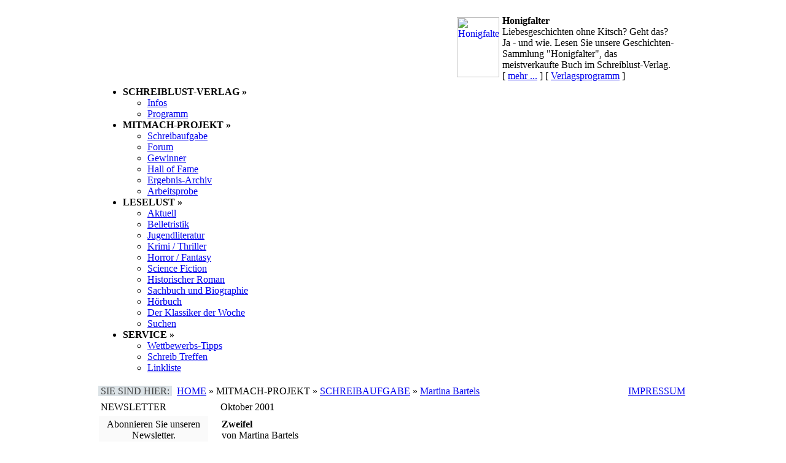

--- FILE ---
content_type: text/html
request_url: http://schreib-lust.de/schreibaufgabe/0110.php?autor=1045
body_size: 6903
content:
<meta http-equiv="pragma" content="no-cache">
<meta http-equiv="cache-control" content="no-cache">
<meta http-equiv="expires" content="300">
<meta name="Content-Language" content="de">
<meta name="language" content="de"> 
<meta name="description" content="">
<meta name="keywords" content="Schreib-Lust Verlag, Schreib-Lust Print, Mitmach-Projekt, Leselust, schreiben, lesen">
<meta name="Robots" content="INDEX, FOLLOW">
<meta name="revisit_after" content="1 days">
<meta name="verification" content="0063ee68105f7bea2d3d082e84f27bc9" />
<base href="http://schreib-lust.de/">
<link rel="stylesheet" type="text/css" href="includes/stylesheet.css">
<script src="includes/hoverie.js" type="text/javascript"></script>
 
 <!DOCTYPE HTML PUBLIC "-//W3C//DTD HTML 4.01 Transitional//EN"> <html> <head> <meta http-equiv="pragma" content="no-cache">
<meta http-equiv="cache-control" content="no-cache">
<meta http-equiv="expires" content="300">
<meta name="Content-Language" content="de">
<meta name="language" content="de"> 
<meta name="description" content="">
<meta name="keywords" content="Schreib-Lust Verlag, Schreib-Lust Print, Mitmach-Projekt, Leselust, schreiben, lesen">
<meta name="Robots" content="INDEX, FOLLOW">
<meta name="revisit_after" content="1 days">
<meta name="verification" content="0063ee68105f7bea2d3d082e84f27bc9" />
<base href="http://schreib-lust.de/">
<link rel="stylesheet" type="text/css" href="includes/stylesheet.css">
<script src="includes/hoverie.js" type="text/javascript"></script>
 <title>www.schreib-lust.de | Mitmach-Projekt | Schreibaufgabe | Martina Bartels</title> </head> <body style="margin: 0px; padding: 15px">  <table align="center" border="0" cellpadding="0" cellspacing="0" width="960"> <tr> <td width="960">   
<table border="0" cellpadding="0" cellspacing="0" width="960">
<tr>
<td>

<table border="0" cellpadding="0" cellspacing="0" width="960">
<tr>
<td class="backg" width="95"><div id="backg"><a href="index.php"></a></div></td>
<td width="455">
<object classid="clsid:D27CDB6E-AE6D-11cf-96B8-444553540000" codebase="http://download.macromedia.com/pub/shockwave/cabs/flash/swflash.cab#version=6,0,0,0" height="126" width="455">
<param name="movie" value="images/sl_mitte_455126.swf">
<param name="quality" value="best">
<param name="play" value="true">
<embed height="126" pluginspage="http://www.macromedia.com/go/getflashplayer" src="images/sl_mitte_455126.swf" type="application/x-shockwave-flash" width="455" quality="best" play="true">
</object>
</td>
<td class="backgr" width="410">

<table border="0" cellpadding="0" cellspacing="0" width="389">
<tr>
<td width="30">&nbsp;</td>
<td class="inhalt" width="69" height="126" style="vertical-align: top"><a href="verlag/honigfalter.php"><img style="width:69px; height:98px; margin-top:13px; margin-left:4px; margin-right:5px;" src="images/3980827860_klein.gif" align="left" border="0" alt="Honigfalter"></a></td>
<td class="inhalt" width="281" height="126" style="vertical-align: top">
<div style="margin-top: 10px">
<b>Honigfalter</b></div>
<div class="inhalt_programm">Liebesgeschichten ohne Kitsch? Geht das?<br>Ja  - und wie. Lesen Sie unsere Geschichten-<br>Sammlung "Honigfalter", das meistverkaufte Buch im Schreiblust-Verlag.</div>
[&nbsp;<a class="link_11_prog" href="verlag/honigfalter.php">mehr ...</a>&nbsp;] [&nbsp;<a class="link_11_prog" href="verlag/programm.php">Verlagsprogramm</a>&nbsp;]
</td>
</tr>
</table>

</td>
</tr>
</table>
</td>
</tr>
</table>
  <div class="h_spacer_15"></div> <table border="0" cellpadding="0" cellspacing="0" width="100%">
<tr>
<td class="headerNewNav">
<div id="navmenue">
<div id="menu">
<ul>
<li id="verlag"><b class="navtop">SCHREIBLUST-VERLAG &raquo;</b>
<ul>
<li><a href="verlag/infos.php">Infos</a></li>
<li><a href="verlag/programm.php">Programm</a></li>



</ul>
</li>

<li><b class="navtop">MITMACH-PROJEKT &raquo;</b>
<ul>
<li><a href="schreibaufgabe/index.php">Schreibaufgabe</a></li>
<li><a href="forum/index.php
" target="_blank">Forum</a></li>
<li><a href="schreibaufgabe/gewinner.php">Gewinner</a></li>
<li><a href="schreibaufgabe/halloffame.php">Hall of Fame</a></li>
<li><a href="schreibaufgabe/ergebnisse.php">Ergebnis-Archiv</a></li>
<li><a href="schreibaufgabe/arbeitsprobe.php">Arbeitsprobe


</a></li>
</ul>
</li>



<li><b class="navtop">


LESELUST &raquo;</b>
<ul>
<li><a href="leselust/index.php">Aktuell</a></li>
<li><a href="leselust/belletristik.php">Belletristik</a></li>
<li><a href="leselust/jugendliteratur.php">Jugendliteratur</a></li>
<li><a href="leselust/krimi_thriller.php">Krimi / Thriller</a></li>
<li><a href="leselust/horror_fantasy.php">Horror / Fantasy</a></li>
<li><a href="leselust/science_fiction.php">Science Fiction</a></li>
<li><a href="leselust/historischer_roman.php">Historischer Roman</a></li>
<li><a href="leselust/sachbuch.php">Sachbuch und Biographie</a></li>
<li><a href="leselust/hoerbuch.php">H�rbuch</a></li>
<li><a href="leselust/klassiker_der_woche.php">Der Klassiker der Woche</a></li>
<li><a href="leselust/suche.php">Suchen</a></li>
</ul>
</li>

<li><b class="navtop">SERVICE &raquo;</b>
<ul>
<li><a href="service/wettbewerbs_tipps.php">Wettbewerbs-Tipps</a></li>
<li><a href="service/schreibtreffen.php">Schreib Treffen</a></li>
<li><a href="linkliste.php">Linkliste</a></li>
</ul>
</li>

</ul>
</div>
</div>
</td>
</tr>
</table>



<script>
  (function(i,s,o,g,r,a,m){i['GoogleAnalyticsObject']=r;i[r]=i[r]||function(){
  (i[r].q=i[r].q||[]).push(arguments)},i[r].l=1*new Date();a=s.createElement(o),
  m=s.getElementsByTagName(o)[0];a.async=1;a.src=g;m.parentNode.insertBefore(a,m)
  })(window,document,'script','//www.google-analytics.com/analytics.js','ga');

  ga('create', 'UA-60008209-1', 'auto');
  ga('send', 'pageview');

</script>  <table border="0" cellpadding="4" cellspacing="0" width="960"> <tr> <td class="headerNew"><span style="background-color: #dbe2e6; color: #404040; margin-left: -4px">&nbsp;SIE SIND HIER:&nbsp;</span>&nbsp;&nbsp;<a class="headerNew" href="index.php">HOME</a> &raquo; MITMACH-PROJEKT &raquo; <a class="headerNew" href="schreibaufgabe/index.php">SCHREIBAUFGABE</a> &raquo; <a class="headerNew" href="schreibaufgabe/0110.php?autor=1045">Martina Bartels</a></td> <td class="headerNew" align="right"><a class="headerNew" href="impressum.php">IMPRESSUM</a></td> </tr> </table>  <div class="h_spacer_15"></div>  <table border="0" cellpadding="0" cellspacing="0">  <tr valign="top">    <td style="width:180px" align="left"> <table border="0" width="100%" cellspacing="0" cellpadding="4">
<tr>
<td class="infoBoxHeading_left" width="180">NEWSLETTER</td>
</tr>
</table>
<table border="0" class="infoBox_left" cellpadding="1" cellspacing="0" width="100%">
<tr>
<td>
<table bgcolor="#fafafa" border="0" cellpadding="5" cellspacing="0" width="100%">
<tr>
<td class="inhalt_11" align="center">Abonnieren Sie unseren Newsletter.
<p align="center">[&nbsp;<a class="link_12" href="http://de.groups.yahoo.com/group/SL-Newsletter/" target="_blank">Jetzt anmelden!</a>&nbsp;]</p>
</td>
</tr>
</table>
</td>
</tr>
</table><div class="h_spacer_15"></div>
<div class="h_spacer_15"></div>
<table border="0" cellpadding="4" cellspacing="0" width="100%">
<tr>
<td class="infoBoxHeading_left" width="180">UNSERE TOP-SEITEN</td>
</tr>
</table>
<table border="0" class="infoBox_left" cellpadding="1" cellspacing="0" width="100%">
<tr>
<td>
<table bgcolor="ffffff" border="0" cellpadding="5" cellspacing="0" width="100%">
<tr>
<td class="inhalt_11" align="left">
1.)&nbsp;<a class="link_11" style="color: #0020a0;" href="verlag/litnewsarchiv.php">Literatur-News-Ticker</a><br>
2.)&nbsp;<a class="link_11" style="color: #0020a0;" href="leselust/index.php">Leselust</a><br>
3.)&nbsp;<a class="link_11" style="color: #0020a0;" href="http://schreib-lust.de/forum/index.php
" target="_blank">Forum</a><br>
4.)&nbsp;<a class="link_11" style="color: #0020a0;" href="schreibaufgabe/index.php">Mitmach-Projekt</a><br>
5.)&nbsp;<a class="link_11" style="color: #0020a0;" href="verlag/newsarchiv.php">Schreib-Lust-News</a>
6.)&nbsp;<a class="link_11" style="color: #0020a0;" href="verlag/ausschreibungen.php">Ausschreibungen</a>
7.)&nbsp;<a class="link_11" style="color: #0020a0;" href="service/wettbewerbs_tipps.php">Wettbewerbs-Tipps</a> 
 
</td>
</tr>
</table>
</td>
</tr>
</table>

<div class="h_spacer_15"></div>
 </td>  <td style="width:15px"></td>  <!-- BEGINN MITTE --> <td style="width:618px" align="left">  <!-- BEGINN -->  <table border="0" cellpadding="4" cellspacing="0" width="100%"> <tr> <td class="infoBoxHeading" width="400">Oktober 2001</td> <td></td> </tr> </table>  <table border="0" class="infoBox" cellpadding="1" cellspacing="0" width="100%"> <tr> <td> <table bgcolor="ffffff" border="0" cellpadding="5" cellspacing="0" width="100%"> <tr> <td class="inhalt">  <table width="100%" border="0" cellpadding="0" cellspacing="0" align="center">  <tr> <td class="inhalt" valign="top"><b class="texttitle">Zweifel</b><br> von Martina Bartels<br><br> </td> </tr>  <tr>
<td class="textmp" valign="top">Endlich war Peter wieder zu Hause. In der Zivilisation. Fast zehn Jahre hatte er als Arzt in den Slums gelebt. Er hatte seine Arbeit und das Volk dort geliebt, doch  nun war er zurück in Deutschland.<br />
Er genoss den heimischen Luxus, kochte sich einen Kaffe und griff nach der Tageszeitung. Peter überflog die Seiten, als sein Blick auf die Todesanzeigen fiel. Unbewusst spannte er die Muskeln an und sein Atem ging flach. Mit geweiteten Augen las er immer wieder den Text.<br />
<br />
<i>Claudia, warum hast Du das getan?</i><br />
<i>Wir werden Dich niemals vergessen.</i><br />
<i>In tiefer Trauer Dein Mann Stefan Berg</i><br />
<i>Mit Sabrina und Sven</i><br />
<br />
Peters Gedanken überschlugen sich. Claudia, seine Jugendliebe, hatte sie nicht einen Stefan Berg geheiratet? Irgendwann hatten sie sich aus den Augen verloren, aber vergessen hatte er sie nie.<br />
Schnell griff er zum Telefon und rief seinen alten Freund Dieter an. Auch er kannte Claudia.<br />
"Schmitt", erklang Dieters Stimme aus dem Hörer.<br />
"Dieter, ich bin es Peter, ich lese gerade die Zeitung..." Einen Moment schwieg er.<br />
"Ja, Peter, es ist deine Claudia", brach der Freund das Schweigen.<br />
"Was ist passiert?", wollte Peter mit belegter Stimme wissen.<br />
"Selbstmord, sie ist von einer Brücke gesprungen, es tut mir leid Peter", antwortete Dieter leise.<br />
"Warum hat sie das getan?" wollte Peter wissen.<br />
"Ich weiß es nicht, wir hatten wenig Kontakt, ich weiß es wirklich nicht."<br />
"Danke, das muss ich erst verarbeiten, ich melde mich wieder bei dir." Ohne sich zu verabschieden beendete Peter das Gespräch.<br />
<br />
*<br />
<br />
Seine Claudia, Peter konnte es nicht fassen. Sie war so lebenslustig gewesen, immer voller Energie. Peter schüttelte den Kopf, irgendetwas stimmte da nicht.<br />
Am nächsten Morgen fuhr er in die Bibliothek und schlug im Archiv die Zeitungen der letzten Woche nach. Er hoffte, einen Hinweis zu finden.<br />
Schnell überflog er die Zeilen.<br />
Ein schrecklicher Selbstmord, die 34 jährige Claudia B...Autobahnbrücke...sofort tot...ihre letzten Zeilen...verzeiht mir, ich kann nicht mehr. Fremdverschulden wurde ausgeschlossen. Sie hinterlässt ihren verzweifelten Ehemann und zwei kleine Kinder.<br />
<br />
*<br />
<br />
Gadankenverloren rieb Peter sich über die Stirn. Das passte nicht zu Claudia, niemals würde sie ihre Familie, ihre Kinder im Stich lassen. Er beschloss, ein paar Nachforschungen anzustellen.<br />
Als erstes nahm er an der Beerdigung teil. Es war hart für ihn, denn er hatte Claudia sehr geliebt. Peter stellte sich ihrem Mann als alter Freund vor und sprach sein Beileid aus. Ihr Mann sah grauenvoll aus. Übernächtigt, grau im Gesicht, pausenlos liefen ihm Tränen über die Wangen.<br />
Dann erkannte er Gaby, eine alte gemeinsame Freundin. Sie schluchzte laut und warf Claudias Mann böse Blicke zu. Peter sah sie fragend an.<br />
"Nicht hier, lass uns einen Kaffee trinken gehen", sagte Gaby leise.<br />
<br />
*<br />
<br />
"Eine schreckliche Geschichte", begann er das Gespräch.<br />
"Dieser Mistkerl hat sie auf dem Gewissen!", unterbrach Gaby ihn wütend.<br />
Erstaunt sah Peter sie an. "Wie meinst du das?", wollte er wissen.<br />
"Claudia war unglücklich, schon lange. Sie war depressiv und suchte Hilfe. Vor allem seine Hilfe, doch er hatte nie Zeit für sie. Claudia war absolut überfordert und fühlte sich hilflos und einsam. Er verstand sie nicht. Lachte sie aus und nannte sie eine Mimose." Gaby trank einen Schluck Kaffee.<br />
Peter hörte schweigend zu.<br />
"Claudia war oft bei mir und weinte. Ich habe versucht, ihr zu helfen, so gut ich konnte. Aber sie hätte seine Unterstützung gebraucht. Die letzten Wochen wurde es immer schlimmer. Claudia sprach von Trennung, hatte aber Angst, ganz alleine zu sein, obwohl sie es schon lange war. Sie sah wohl keinen anderen Ausweg mehr, aber er ist Schuld." Zornig wischte sich Gaby eine Träne von der Wange.<br />
Beruhigend drückte Peter ihre Hand.<br />
"Meinst du, er hat das so gewollt?", fragte er dann zögernd.<br />
"So, nein, das glaube ich nicht." Gaby lachte hysterisch. "Nein, jetzt ist es ja nicht mehr einfach für ihn, jetzt muss er Verantwortung übernehmen. Jetzt, wo es zu spät ist. Er hat sie auf dem Gewissen!"<br />
<br />
*<br />
<br />
Peter überlegte einige Tage, dann beschloss er, mit Claudias Mann zu reden.<br />
Zögernd ging er die Stufen hinauf und klingelte an der Tür.<br />
"Peter Bayer", stellte er sich vor, als die Tür geöffnet wurde. "Wir sind uns auf Claudias Beerdigung begegnet, ich würde gerne mit Ihnen reden."<br />
Fragend sah Stefan Berg ihn an, bat ihn aber herein.<br />
Kurz erklärte Peter seine Beziehung zu Claudia und dass sie sich seit Jahren nicht gesehen hatten. Er erwähnte auch, dass er sie als stets lebenslustig in Erinnerung hatte und ein Selbstmord nicht zu ihr passte. Schweigend hörte Stefan zu. Eine Träne lief über seine Wange.<br />
Stockend begann er zu erzählen.<br />
"Sie haben Claudia lange nicht gesehen, sie hat sich sehr verändert. Nach den Geburten der Kinder wurde sie depressiv. Sie kam mit ihrem Leben nicht mehr zurecht und gab mir die Schuld dafür." Stefan schluchzte trocken. "In letzter Zeit gab es öfters Streit, weil sie sich gehen ließ. Claudia vernachlässigte die Kinder, das Haus, mich, einfach alles. Ich habe ihr zu einer Kur geraten, aber sie schrie mich nur an, ich wolle sie loswerden. Aber da steckt diese Gaby hinter. Immer hat sie Claudia gegen mich aufgehetzt..." Mit zitternden Händen griff Stefan nach einer Zigarette.<br />
Schweigend sah Peter ihn an und berichtete dann vorsichtig  von Gabys Vorwürfen, ohne ihren Namen zu nennen. Die Augen des Witwers weiteten sich vor Entsetzen und er brach in haltloses Schluchzen aus.<br />
"Diese Lügen kann Ihnen nur Gaby erzählt haben." Er bat Peter zu gehen.<br />
<br />
*<br />
<br />
Ein paar Wochen später saß Peter in Gedanken versunken in einem Straßenkaffee. Sein Blick fiel auf die Passanten, ohne dass er sie wirklich sah. Lächelnd beobachtete er ein verliebtes Paar in einer innigen Umarmung. Dann  zuckte er zusammen. Diese Beiden, dass waren Gaby und Stefan Berg!<br />
Peters Gedanken überschlugen sich. Die gegenseitigen Anschuldigungen, die offen gezeigte Antipathie.<br />
Ein abgezocktes Spiel?<br />
Peter wusste, er würde das niemals beweisen können.<br />
Der perfekte Mord?</td>
</tr>
  </table> <p align="right">Letzte Aktualisierung: 00.00.0000 - 00.00 Uhr<br>Dieser Text enth�lt 6008 Zeichen.</p> <p align="right"><a class="link_12" href="schreibaufgabe/0110_print.php?autor=1045" target="_blank">Druckversion</a></p> </td> </tr> </table> </td> </tr> </table> <!-- ENDE -->  <div class="h_spacer_15"></div>  </td> <!-- ENDE MITTE -->  <td style="width:15px"></td>  <td style="width:128px" align="left"><SCRIPT charset="utf-8" type="text/javascript" src="http://ws.amazon.de/widgets/q?rt=tf_sw&ServiceVersion=20070822&MarketPlace=DE&ID=V20070822/DE/schrlust-21/8002/9a777973-7924-41d4-a7e2-b5146974a093"> </SCRIPT> <NOSCRIPT><A HREF="http://ws.amazon.de/widgets/q?rt=tf_sw&ServiceVersion=20070822&MarketPlace=DE&ID=V20070822%2FDE%2Fschrlust-21%2F8002%2F9a777973-7924-41d4-a7e2-b5146974a093&Operation=NoScript">Amazon.de Widgets</A></NOSCRIPT></td>  </tr> </table>  <tr> <td align="center"> <table border="0" cellpadding="5" cellspacing="0" width="100%">
<tr>
<td class="headerNewFooter" align="center">
&nbsp;<b>LINKTIPPS:</b>&nbsp;<a class="main_g" href="http://www.naturas.de" target="_blank">Naturwaren</a>
</td>
</tr>
<tr>
<td class="headerNewFooter" align="center" colspan=2>
Copyright &copy; 2006 - 2026 by Schreiblust-Verlag - Alle Rechte vorbehalten.
</td>
</tr>
</table>

<!--
<script src="http://www.google-analytics.com/urchin.js" type="text/javascript">
</script>
<script type="text/javascript">
_uacct = "UA-224602-2";
urchinTracker();
</script>
-->




<script language="JavaScript" type="text/javascript" src="pphlogger.js"></script>
<noscript><img alt="" src="logger/pphlogger.php?id=sl&st=img"></noscript>
<img src="http://www.webhits.de/cgi/Count.cgi?df=66678.dat&sh=0"> </td> </tr> </table>  </body> </html> 